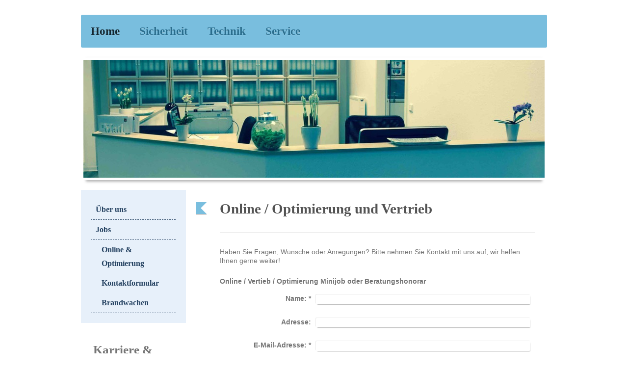

--- FILE ---
content_type: text/html; charset=UTF-8
request_url: https://www.uebachs.info/home/jobs/online-optimierung/
body_size: 7994
content:
<!DOCTYPE html>
<html lang="de"  ><head prefix="og: http://ogp.me/ns# fb: http://ogp.me/ns/fb# business: http://ogp.me/ns/business#">
    <meta http-equiv="Content-Type" content="text/html; charset=utf-8"/>
    <meta name="generator" content="IONOS MyWebsite"/>
        
    <link rel="dns-prefetch" href="//cdn.website-start.de/"/>
    <link rel="dns-prefetch" href="//105.mod.mywebsite-editor.com"/>
    <link rel="dns-prefetch" href="https://105.sb.mywebsite-editor.com/"/>
    <link rel="shortcut icon" href="https://www.uebachs.info/s/misc/favicon.png?1452674484"/>
        <link rel="apple-touch-icon" href="https://www.uebachs.info/s/misc/touchicon.png?1452674552"/>
        <title>Wirtschaftsdetektei Uebachs GmbH &amp; Sicherheitssysteme Uebachs GmbH - Online &amp; Optimierung</title>
    <style type="text/css">@media screen and (max-device-width: 1024px) {.diyw a.switchViewWeb {display: inline !important;}}</style>
    <style type="text/css">@media screen and (min-device-width: 1024px) {
            .mediumScreenDisabled { display:block }
            .smallScreenDisabled { display:block }
        }
        @media screen and (max-device-width: 1024px) { .mediumScreenDisabled { display:none } }
        @media screen and (max-device-width: 568px) { .smallScreenDisabled { display:none } }
                @media screen and (min-width: 1024px) {
            .mobilepreview .mediumScreenDisabled { display:block }
            .mobilepreview .smallScreenDisabled { display:block }
        }
        @media screen and (max-width: 1024px) { .mobilepreview .mediumScreenDisabled { display:none } }
        @media screen and (max-width: 568px) { .mobilepreview .smallScreenDisabled { display:none } }</style>
    <meta name="viewport" content="width=device-width, initial-scale=1, maximum-scale=1, minimal-ui"/>

<meta name="format-detection" content="telephone=no"/>
        <meta name="keywords" content="Jobs, Onlinevertrieb"/>
            <meta name="description" content="Wirtschaftsdetektei Uebachs GmbH &amp; Sicherheitssysteme Uebachs GmbH, Düsseldorf"/>
            <meta name="robots" content="index,follow"/>
        <link href="//cdn.website-start.de/templates/2052/style.css?1763478093678" rel="stylesheet" type="text/css"/>
    <link href="https://www.uebachs.info/s/style/theming.css?1707421757" rel="stylesheet" type="text/css"/>
    <link href="//cdn.website-start.de/app/cdn/min/group/web.css?1763478093678" rel="stylesheet" type="text/css"/>
<link href="//cdn.website-start.de/app/cdn/min/moduleserver/css/de_DE/common,form,shoppingbasket?1763478093678" rel="stylesheet" type="text/css"/>
    <link href="//cdn.website-start.de/app/cdn/min/group/mobilenavigation.css?1763478093678" rel="stylesheet" type="text/css"/>
    <link href="https://105.sb.mywebsite-editor.com/app/logstate2-css.php?site=638882965&amp;t=1768981686" rel="stylesheet" type="text/css"/>

<script type="text/javascript">
    /* <![CDATA[ */
var stagingMode = '';
    /* ]]> */
</script>
<script src="https://105.sb.mywebsite-editor.com/app/logstate-js.php?site=638882965&amp;t=1768981686"></script>

    <link href="//cdn.website-start.de/templates/2052/print.css?1763478093678" rel="stylesheet" media="print" type="text/css"/>
    <script type="text/javascript">
    /* <![CDATA[ */
    var systemurl = 'https://105.sb.mywebsite-editor.com/';
    var webPath = '/';
    var proxyName = '';
    var webServerName = 'www.uebachs.info';
    var sslServerUrl = 'https://www.uebachs.info';
    var nonSslServerUrl = 'http://www.uebachs.info';
    var webserverProtocol = 'http://';
    var nghScriptsUrlPrefix = '//105.mod.mywebsite-editor.com';
    var sessionNamespace = 'DIY_SB';
    var jimdoData = {
        cdnUrl:  '//cdn.website-start.de/',
        messages: {
            lightBox: {
    image : 'Bild',
    of: 'von'
}

        },
        isTrial: 0,
        pageId: 923992852    };
    var script_basisID = "638882965";

    diy = window.diy || {};
    diy.web = diy.web || {};

        diy.web.jsBaseUrl = "//cdn.website-start.de/s/build/";

    diy.context = diy.context || {};
    diy.context.type = diy.context.type || 'web';
    /* ]]> */
</script>

<script type="text/javascript" src="//cdn.website-start.de/app/cdn/min/group/web.js?1763478093678" crossorigin="anonymous"></script><script type="text/javascript" src="//cdn.website-start.de/s/build/web.bundle.js?1763478093678" crossorigin="anonymous"></script><script type="text/javascript" src="//cdn.website-start.de/app/cdn/min/group/mobilenavigation.js?1763478093678" crossorigin="anonymous"></script><script src="//cdn.website-start.de/app/cdn/min/moduleserver/js/de_DE/common,form,shoppingbasket?1763478093678"></script>
<script type="text/javascript" src="https://cdn.website-start.de/proxy/apps/ilai8i/resource/dependencies/"></script><script type="text/javascript">
                    if (typeof require !== 'undefined') {
                        require.config({
                            waitSeconds : 10,
                            baseUrl : 'https://cdn.website-start.de/proxy/apps/ilai8i/js/'
                        });
                    }
                </script><script type="text/javascript" src="//cdn.website-start.de/app/cdn/min/group/pfcsupport.js?1763478093678" crossorigin="anonymous"></script>    <meta property="og:type" content="business.business"/>
    <meta property="og:url" content="https://www.uebachs.info/home/jobs/online-optimierung/"/>
    <meta property="og:title" content="Wirtschaftsdetektei Uebachs GmbH &amp; Sicherheitssysteme Uebachs GmbH - Online &amp; Optimierung"/>
            <meta property="og:description" content="Wirtschaftsdetektei Uebachs GmbH &amp; Sicherheitssysteme Uebachs GmbH, Düsseldorf"/>
                <meta property="og:image" content="https://www.uebachs.info/s/img/emotionheader.jpg"/>
        <meta property="business:contact_data:country_name" content="Deutschland"/>
    <meta property="business:contact_data:street_address" content="Wilhelm-Raabe-Str. 18"/>
    <meta property="business:contact_data:locality" content="Düsseldorf"/>
    <meta property="business:contact_data:region" content="300"/>
    <meta property="business:contact_data:email" content="uebachs@uebachs.de"/>
    <meta property="business:contact_data:postal_code" content="40470"/>
    <meta property="business:contact_data:phone_number" content=" +49 2112107440"/>
    <meta property="business:contact_data:fax_number" content=" +49 211210744-29"/>
    
<meta property="business:hours:day" content="MONDAY"/><meta property="business:hours:start" content="07:45"/><meta property="business:hours:end" content="17:30"/><meta property="business:hours:day" content="TUESDAY"/><meta property="business:hours:start" content="07:45"/><meta property="business:hours:end" content="17:30"/><meta property="business:hours:day" content="WEDNESDAY"/><meta property="business:hours:start" content="07:45"/><meta property="business:hours:end" content="17:30"/><meta property="business:hours:day" content="THURSDAY"/><meta property="business:hours:start" content="07:45"/><meta property="business:hours:end" content="17:30"/><meta property="business:hours:day" content="FRIDAY"/><meta property="business:hours:start" content="07:45"/><meta property="business:hours:end" content="17:30"/><meta property="business:hours:day" content="SATURDAY"/><meta property="business:hours:start" content="07:45"/><meta property="business:hours:end" content="14:00"/></head>


<body class="body diyBgActive  cc-pagemode-default diyfeSidebarLeft diy-market-de_DE" data-pageid="923992852" id="page-923992852">
    
    <div class="diyw">
        <div class="diyweb">
	<div class="diyfeMobileNav">
		
<nav id="diyfeMobileNav" class="diyfeCA diyfeCA2" role="navigation">
    <a title="Navigation aufklappen/zuklappen">Navigation aufklappen/zuklappen</a>
    <ul class="mainNav1"><li class="parent hasSubNavigation"><a data-page-id="923831229" href="https://www.uebachs.info/" class="parent level_1"><span>Home</span></a><span class="diyfeDropDownSubOpener">&nbsp;</span><div class="diyfeDropDownSubList diyfeCA diyfeCA3"><ul class="mainNav2"><li class=" hasSubNavigation"><a data-page-id="923831515" href="https://www.uebachs.info/home/über-uns/" class=" level_2"><span>Über uns</span></a><span class="diyfeDropDownSubOpener">&nbsp;</span><div class="diyfeDropDownSubList diyfeCA diyfeCA3"><ul class="mainNav3"><li class=" hasSubNavigation"><a data-page-id="924086211" href="https://www.uebachs.info/home/über-uns/leitfaden-mitarbeiter/" class=" level_3"><span>Leitfaden-Mitarbeiter</span></a></li><li class=" hasSubNavigation"><a data-page-id="923831230" href="https://www.uebachs.info/home/über-uns/kontakt/" class=" level_3"><span>Kontakt</span></a></li><li class=" hasSubNavigation"><a data-page-id="923833248" href="https://www.uebachs.info/home/über-uns/öffnungszeiten/" class=" level_3"><span>Öffnungszeiten</span></a></li><li class=" hasSubNavigation"><a data-page-id="923831231" href="https://www.uebachs.info/home/über-uns/anfahrt/" class=" level_3"><span>Anfahrt</span></a></li><li class=" hasSubNavigation"><a data-page-id="923831232" href="https://www.uebachs.info/home/über-uns/impressum/" class=" level_3"><span>Impressum</span></a></li><li class=" hasSubNavigation"><a data-page-id="924080675" href="https://www.uebachs.info/home/über-uns/datenschutzerklärung/" class=" level_3"><span>Datenschutzerklärung</span></a></li></ul></div></li><li class="parent hasSubNavigation"><a data-page-id="923833335" href="https://www.uebachs.info/home/jobs/" class="parent level_2"><span>Jobs</span></a><span class="diyfeDropDownSubOpener">&nbsp;</span><div class="diyfeDropDownSubList diyfeCA diyfeCA3"><ul class="mainNav3"><li class="current hasSubNavigation"><a data-page-id="923992852" href="https://www.uebachs.info/home/jobs/online-optimierung/" class="current level_3"><span>Online &amp; Optimierung</span></a></li><li class=" hasSubNavigation"><a data-page-id="923968837" href="https://www.uebachs.info/home/jobs/kontaktformular/" class=" level_3"><span>Kontaktformular</span></a></li><li class=" hasSubNavigation"><a data-page-id="923935979" href="https://www.uebachs.info/home/jobs/brandwachen/" class=" level_3"><span>Brandwachen</span></a></li></ul></div></li></ul></div></li><li class=" hasSubNavigation"><a data-page-id="923831260" href="https://www.uebachs.info/sicherheit/" class=" level_1"><span>Sicherheit</span></a><span class="diyfeDropDownSubOpener">&nbsp;</span><div class="diyfeDropDownSubList diyfeCA diyfeCA3"><ul class="mainNav2"><li class=" hasSubNavigation"><a data-page-id="923831289" href="https://www.uebachs.info/sicherheit/kaufhaus-überwachungen/" class=" level_2"><span>Kaufhaus Überwachungen</span></a><span class="diyfeDropDownSubOpener">&nbsp;</span><div class="diyfeDropDownSubList diyfeCA diyfeCA3"><ul class="mainNav3"><li class=" hasSubNavigation"><a data-page-id="923831771" href="https://www.uebachs.info/sicherheit/kaufhaus-überwachungen/doorman/" class=" level_3"><span>Doorman</span></a></li><li class=" hasSubNavigation"><a data-page-id="923831290" href="https://www.uebachs.info/sicherheit/kaufhaus-überwachungen/detektiv/" class=" level_3"><span>Detektiv</span></a></li><li class=" hasSubNavigation"><a data-page-id="923831790" href="https://www.uebachs.info/sicherheit/kaufhaus-überwachungen/controller/" class=" level_3"><span>Controller</span></a></li></ul></div></li><li class=" hasSubNavigation"><a data-page-id="923832832" href="https://www.uebachs.info/sicherheit/sicherheitsdienst/" class=" level_2"><span>Sicherheitsdienst</span></a><span class="diyfeDropDownSubOpener">&nbsp;</span><div class="diyfeDropDownSubList diyfeCA diyfeCA3"><ul class="mainNav3"><li class=" hasSubNavigation"><a data-page-id="923832840" href="https://www.uebachs.info/sicherheit/sicherheitsdienst/veranstaltungen/" class=" level_3"><span>Veranstaltungen</span></a></li><li class=" hasSubNavigation"><a data-page-id="923832841" href="https://www.uebachs.info/sicherheit/sicherheitsdienst/begleitungen/" class=" level_3"><span>Begleitungen</span></a></li></ul></div></li></ul></div></li><li class=" hasSubNavigation"><a data-page-id="923831259" href="https://www.uebachs.info/technik/" class=" level_1"><span>Technik</span></a><span class="diyfeDropDownSubOpener">&nbsp;</span><div class="diyfeDropDownSubList diyfeCA diyfeCA3"><ul class="mainNav2"><li class=" hasSubNavigation"><a data-page-id="923832819" href="https://www.uebachs.info/technik/alarmanlage-funksysteme/" class=" level_2"><span>Alarmanlage Funksysteme</span></a><span class="diyfeDropDownSubOpener">&nbsp;</span><div class="diyfeDropDownSubList diyfeCA diyfeCA3"><ul class="mainNav3"><li class=" hasSubNavigation"><a data-page-id="923991656" href="https://www.uebachs.info/technik/alarmanlage-funksysteme/funk-ema-mietsystem/" class=" level_3"><span>Funk-EMA-Mietsystem</span></a></li><li class=" hasSubNavigation"><a data-page-id="923913591" href="https://www.uebachs.info/technik/alarmanlage-funksysteme/privat/" class=" level_3"><span>Privat</span></a></li></ul></div></li><li class=" hasSubNavigation"><a data-page-id="923832809" href="https://www.uebachs.info/technik/mechanischer-einbruchschutz/" class=" level_2"><span>mechanischer Einbruchschutz</span></a><span class="diyfeDropDownSubOpener">&nbsp;</span><div class="diyfeDropDownSubList diyfeCA diyfeCA3"><ul class="mainNav3"><li class=" hasSubNavigation"><a data-page-id="923913587" href="https://www.uebachs.info/technik/mechanischer-einbruchschutz/sicherungen-für-türen/" class=" level_3"><span>Sicherungen für Türen</span></a></li><li class=" hasSubNavigation"><a data-page-id="923913586" href="https://www.uebachs.info/technik/mechanischer-einbruchschutz/sicherungen-für-fenster/" class=" level_3"><span>Sicherungen für Fenster</span></a></li><li class=" hasSubNavigation"><a data-page-id="923914276" href="https://www.uebachs.info/technik/mechanischer-einbruchschutz/angebot-gitter-edelstahl-40x90/" class=" level_3"><span>Angebot Gitter Edelstahl 40x90</span></a></li><li class=" hasSubNavigation"><a data-page-id="923964203" href="https://www.uebachs.info/technik/mechanischer-einbruchschutz/angebot-querriegel/" class=" level_3"><span>Angebot Querriegel</span></a></li><li class=" hasSubNavigation"><a data-page-id="923992337" href="https://www.uebachs.info/technik/mechanischer-einbruchschutz/terminwunsch/" class=" level_3"><span>Terminwunsch</span></a></li></ul></div></li><li class=" hasSubNavigation"><a data-page-id="923832808" href="https://www.uebachs.info/technik/videotechnik/" class=" level_2"><span>Videotechnik</span></a><span class="diyfeDropDownSubOpener">&nbsp;</span><div class="diyfeDropDownSubList diyfeCA diyfeCA3"><ul class="mainNav3"><li class=" hasSubNavigation"><a data-page-id="924071568" href="https://www.uebachs.info/technik/videotechnik/turbo-hd/" class=" level_3"><span>Turbo HD</span></a></li><li class=" hasSubNavigation"><a data-page-id="924071679" href="https://www.uebachs.info/technik/videotechnik/hd-cvi/" class=" level_3"><span>HD CVI</span></a></li><li class=" hasSubNavigation"><a data-page-id="924071581" href="https://www.uebachs.info/technik/videotechnik/einzelhandel/" class=" level_3"><span>Einzelhandel</span></a></li><li class=" hasSubNavigation"><a data-page-id="924071588" href="https://www.uebachs.info/technik/videotechnik/tankstellen/" class=" level_3"><span>Tankstellen</span></a></li></ul></div></li><li class=" hasSubNavigation"><a data-page-id="923995429" href="https://www.uebachs.info/technik/rauchmelder/" class=" level_2"><span>Rauchmelder</span></a></li></ul></div></li><li class=" hasSubNavigation"><a data-page-id="923831288" href="https://www.uebachs.info/service/" class=" level_1"><span>Service</span></a><span class="diyfeDropDownSubOpener">&nbsp;</span><div class="diyfeDropDownSubList diyfeCA diyfeCA3"><ul class="mainNav2"><li class=" hasSubNavigation"><a data-page-id="923832829" href="https://www.uebachs.info/service/analyse/" class=" level_2"><span>Analyse</span></a></li><li class=" hasSubNavigation"><a data-page-id="923987363" href="https://www.uebachs.info/service/seminar/" class=" level_2"><span>Seminar</span></a></li><li class=" hasSubNavigation"><a data-page-id="923832828" href="https://www.uebachs.info/service/testkauf/" class=" level_2"><span>Testkauf</span></a></li><li class=" hasSubNavigation"><a data-page-id="923833411" href="https://www.uebachs.info/service/schulung/" class=" level_2"><span>Schulung</span></a></li></ul></div></li></ul></nav>
	</div>
	<div class="diywebNav diywebNavHorizontal diywebNavMain diywebNav1">
		<div class="diywebLiveArea">
			<div class="diywebMainGutter">

				<div class="diyfeGE diyfeCA diyfeCA2">
					<div class="diywebGutter">
						<div class="webnavigation"><ul id="mainNav1" class="mainNav1"><li class="navTopItemGroup_1"><a data-page-id="923831229" href="https://www.uebachs.info/" class="parent level_1"><span>Home</span></a></li><li class="navTopItemGroup_2"><a data-page-id="923831260" href="https://www.uebachs.info/sicherheit/" class="level_1"><span>Sicherheit</span></a></li><li class="navTopItemGroup_3"><a data-page-id="923831259" href="https://www.uebachs.info/technik/" class="level_1"><span>Technik</span></a></li><li class="navTopItemGroup_4"><a data-page-id="923831288" href="https://www.uebachs.info/service/" class="level_1"><span>Service</span></a></li></ul></div>
					</div>
				</div>

			</div>
		</div>
	</div>

	<div class="diywebEmotionHeader">
		<div class="diywebLiveArea">
			<div class="diywebMainGutter">

				<div class="diyfeGE">
					<div class="diywebGutter">
						
<style type="text/css" media="all">
.diyw div#emotion-header {
        max-width: 940px;
        max-height: 240px;
                background: #EEEEEE;
    }

.diyw div#emotion-header-title-bg {
    left: 0%;
    top: 20%;
    width: 100%;
    height: 15%;

    background-color: #FFFFFF;
    opacity: 0.50;
    filter: alpha(opacity = 50);
    display: none;}
.diyw img#emotion-header-logo {
    left: 1.00%;
    top: 0.00%;
    background: transparent;
                border: 1px solid #CCCCCC;
        padding: 0px;
                display: none;
    }

.diyw div#emotion-header strong#emotion-header-title {
    left: 20%;
    top: 20%;
    color: #000000;
        font: normal normal 24px/120% Helvetica, 'Helvetica Neue', 'Trebuchet MS', sans-serif;
}

.diyw div#emotion-no-bg-container{
    max-height: 240px;
}

.diyw div#emotion-no-bg-container .emotion-no-bg-height {
    margin-top: 25.53%;
}
</style>
<div id="emotion-header" data-action="loadView" data-params="active" data-imagescount="3">
            <img src="https://www.uebachs.info/s/img/emotionheader.jpg?1586366527.940px.240px" id="emotion-header-img" alt=""/>
            
        <div id="ehSlideshowPlaceholder">
            <div id="ehSlideShow">
                <div class="slide-container">
                                        <div style="background-color: #EEEEEE">
                            <img src="https://www.uebachs.info/s/img/emotionheader.jpg?1586366527.940px.240px" alt=""/>
                        </div>
                                    </div>
            </div>
        </div>


        <script type="text/javascript">
        //<![CDATA[
                diy.module.emotionHeader.slideShow.init({ slides: [{"url":"https:\/\/www.uebachs.info\/s\/img\/emotionheader.jpg?1586366527.940px.240px","image_alt":"","bgColor":"#EEEEEE"},{"url":"https:\/\/www.uebachs.info\/s\/img\/emotionheader_1.jpg?1586366527.940px.240px","image_alt":"","bgColor":"#EEEEEE"},{"url":"https:\/\/www.uebachs.info\/s\/img\/emotionheader_2.jpg?1586366527.940px.240px","image_alt":"","bgColor":"#EEEEEE"}] });
        //]]>
        </script>

    
            
        
            
    
            <strong id="emotion-header-title" style="text-align: left"></strong>
                    <div class="notranslate">
                <svg xmlns="http://www.w3.org/2000/svg" version="1.1" id="emotion-header-title-svg" viewBox="0 0 940 240" preserveAspectRatio="xMinYMin meet"><text style="font-family:Helvetica, 'Helvetica Neue', 'Trebuchet MS', sans-serif;font-size:24px;font-style:normal;font-weight:normal;fill:#000000;line-height:1.2em;"><tspan x="0" style="text-anchor: start" dy="0.95em"> </tspan></text></svg>
            </div>
            
    
    <script type="text/javascript">
    //<![CDATA[
    (function ($) {
        function enableSvgTitle() {
                        var titleSvg = $('svg#emotion-header-title-svg'),
                titleHtml = $('#emotion-header-title'),
                emoWidthAbs = 940,
                emoHeightAbs = 240,
                offsetParent,
                titlePosition,
                svgBoxWidth,
                svgBoxHeight;

                        if (titleSvg.length && titleHtml.length) {
                offsetParent = titleHtml.offsetParent();
                titlePosition = titleHtml.position();
                svgBoxWidth = titleHtml.width();
                svgBoxHeight = titleHtml.height();

                                titleSvg.get(0).setAttribute('viewBox', '0 0 ' + svgBoxWidth + ' ' + svgBoxHeight);
                titleSvg.css({
                   left: Math.roundTo(100 * titlePosition.left / offsetParent.width(), 3) + '%',
                   top: Math.roundTo(100 * titlePosition.top / offsetParent.height(), 3) + '%',
                   width: Math.roundTo(100 * svgBoxWidth / emoWidthAbs, 3) + '%',
                   height: Math.roundTo(100 * svgBoxHeight / emoHeightAbs, 3) + '%'
                });

                titleHtml.css('visibility','hidden');
                titleSvg.css('visibility','visible');
            }
        }

        
            var posFunc = function($, overrideSize) {
                var elems = [], containerWidth, containerHeight;
                                    elems.push({
                        selector: '#emotion-header-title',
                        overrideSize: true,
                        horPos: 65.65,
                        vertPos: 22.75                    });
                    lastTitleWidth = $('#emotion-header-title').width();
                                                elems.push({
                    selector: '#emotion-header-title-bg',
                    horPos: 0,
                    vertPos: 23.53                });
                                
                containerWidth = parseInt('940');
                containerHeight = parseInt('240');

                for (var i = 0; i < elems.length; ++i) {
                    var el = elems[i],
                        $el = $(el.selector),
                        pos = {
                            left: el.horPos,
                            top: el.vertPos
                        };
                    if (!$el.length) continue;
                    var anchorPos = $el.anchorPosition();
                    anchorPos.$container = $('#emotion-header');

                    if (overrideSize === true || el.overrideSize === true) {
                        anchorPos.setContainerSize(containerWidth, containerHeight);
                    } else {
                        anchorPos.setContainerSize(null, null);
                    }

                    var pxPos = anchorPos.fromAnchorPosition(pos),
                        pcPos = anchorPos.toPercentPosition(pxPos);

                    var elPos = {};
                    if (!isNaN(parseFloat(pcPos.top)) && isFinite(pcPos.top)) {
                        elPos.top = pcPos.top + '%';
                    }
                    if (!isNaN(parseFloat(pcPos.left)) && isFinite(pcPos.left)) {
                        elPos.left = pcPos.left + '%';
                    }
                    $el.css(elPos);
                }

                // switch to svg title
                enableSvgTitle();
            };

                        var $emotionImg = jQuery('#emotion-header-img');
            if ($emotionImg.length > 0) {
                // first position the element based on stored size
                posFunc(jQuery, true);

                // trigger reposition using the real size when the element is loaded
                var ehLoadEvTriggered = false;
                $emotionImg.one('load', function(){
                    posFunc(jQuery);
                    ehLoadEvTriggered = true;
                                        diy.module.emotionHeader.slideShow.start();
                                    }).each(function() {
                                        if(this.complete || typeof this.complete === 'undefined') {
                        jQuery(this).load();
                    }
                });

                                noLoadTriggeredTimeoutId = setTimeout(function() {
                    if (!ehLoadEvTriggered) {
                        posFunc(jQuery);
                    }
                    window.clearTimeout(noLoadTriggeredTimeoutId)
                }, 5000);//after 5 seconds
            } else {
                jQuery(function(){
                    posFunc(jQuery);
                });
            }

                        if (jQuery.isBrowser && jQuery.isBrowser.ie8) {
                var longTitleRepositionCalls = 0;
                longTitleRepositionInterval = setInterval(function() {
                    if (lastTitleWidth > 0 && lastTitleWidth != jQuery('#emotion-header-title').width()) {
                        posFunc(jQuery);
                    }
                    longTitleRepositionCalls++;
                    // try this for 5 seconds
                    if (longTitleRepositionCalls === 5) {
                        window.clearInterval(longTitleRepositionInterval);
                    }
                }, 1000);//each 1 second
            }

            }(jQuery));
    //]]>
    </script>

    </div>

					</div>
				</div>

			</div>
		</div>
	</div>

	<div class="diywebContent">
		<div class="diywebLiveArea">
			<div class="diywebMainGutter">

				<div class="diyfeGridGroup diyfeCA diyfeCA1">

					<div class="diywebMain diyfeGE">
						<div class="diywebGutter">
							
        <div id="content_area">
        	<div id="content_start"></div>
        	
        
        <div id="matrix_1026238085" class="sortable-matrix" data-matrixId="1026238085"><div class="n module-type-header diyfeLiveArea "> <h1><span class="diyfeDecoration">Online / Optimierung und Vertrieb</span></h1> </div><div class="n module-type-hr diyfeLiveArea "> <div style="padding: 0px 0px">
    <div class="hr"></div>
</div>
 </div><div class="n module-type-text diyfeLiveArea "> <p>Haben Sie Fragen, Wünsche oder Anregungen? Bitte nehmen Sie Kontakt mit uns auf, wir helfen Ihnen gerne weiter!</p> </div><div class="n module-type-remoteModule-form diyfeLiveArea ">             <div id="modul_5806056022_content"><div id="NGH5806056022__main">
<div class="form-success">
    <div class="h1">
        Ihre Formularnachricht wurde erfolgreich versendet.    </div>
    <div class="form-success-text">
        Sie haben folgende Daten eingegeben:    </div>
    <br/>
    <div class="form-success-content">

    </div>
</div>

<div class="form-headline">
    <strong>Online / Vertieb / Optimierung

Minijob  oder  Beratungshonorar </strong>
    <br/><br/>
</div>

<div class="form-errors">
    <div class="form-errors-title">
        Bitte korrigieren Sie Ihre Eingaben in den folgenden Feldern:    </div>
    <ul> </ul>
</div>

<div class="form-error-send error">
    <div class="form-errors-title">
        Beim Versenden des Formulars ist ein Fehler aufgetreten. Bitte versuchen Sie es später noch einmal.    </div>
</div>

<form class="nform" data-form-id="5806056022">

    <div class="form-item-zone form-item-zone-text">

        <div class="form-item form-item-first form-item-text ">
            <label for="mod-form-5806056022-text-1752712">
                <span>Name:</span> *            </label>
            <input class="single" data-field-required="true" data-field-id="1752712" type="text" id="mod-form-5806056022-text-1752712" name="mod-form-5806056022-text-1752712"/>
        </div>
    
        <div class="form-item form-item-text ">
            <label for="mod-form-5806056022-text-1752714">
                <span>Adresse:</span>             </label>
            <input class="single" data-field-id="1752714" type="text" id="mod-form-5806056022-text-1752714" name="mod-form-5806056022-text-1752714"/>
        </div>
    
        <div class="form-item form-item-text ">
            <label for="mod-form-5806056022-text-1752715">
                <span>E-Mail-Adresse:</span> *            </label>
            <input class="single" data-field-email="true" data-field-required="true" data-field-id="1752715" type="text" id="mod-form-5806056022-text-1752715" name="mod-form-5806056022-text-1752715"/>
        </div>
    
        <div class="form-item form-item-text ">
            <label for="mod-form-5806056022-text-1752716">
                <span>Telefon/Fax:</span>             </label>
            <input class="single" data-field-id="1752716" type="text" id="mod-form-5806056022-text-1752716" name="mod-form-5806056022-text-1752716"/>
        </div>
    
        <div class="form-item form-item-text ">
            <label for="mod-form-5806056022-text-1752717">
                <span>mobil</span>             </label>
            <input class="single" data-field-id="1752717" type="text" id="mod-form-5806056022-text-1752717" name="mod-form-5806056022-text-1752717"/>
        </div>
    </div><div class="form-item-zone form-item-zone-checkbox">

        <div class="form-item form-item-first form-item-checkbox ">
            <input data-field-id="1752718" type="checkbox" id="mod-form-5806056022-checkbox-1752718" name="mod-form-5806056022-checkbox-1752718"/>
            <label for="mod-form-5806056022-checkbox-1752718">
                Websiteoptimierung            </label>
        </div>
    
        <div class="form-item form-item-checkbox ">
            <input data-field-id="1752719" type="checkbox" id="mod-form-5806056022-checkbox-1752719" name="mod-form-5806056022-checkbox-1752719"/>
            <label for="mod-form-5806056022-checkbox-1752719">
                Adwords            </label>
        </div>
    
        <div class="form-item form-item-checkbox ">
            <input data-field-id="1752732" type="checkbox" id="mod-form-5806056022-checkbox-1752732" name="mod-form-5806056022-checkbox-1752732"/>
            <label for="mod-form-5806056022-checkbox-1752732">
                Keywords Erstellung            </label>
        </div>
    </div><div class="form-item-zone form-item-zone-textarea">

        <div class="form-item form-item-first form-item-textarea ">
            <label for="mod-form-5806056022-textarea-1752720">
                <span>Nachricht:</span> *            </label>
            <textarea data-field-required="true" data-field-id="1752720" id="mod-form-5806056022-textarea-1752720" name="mod-form-5806056022-textarea-1752720"></textarea>
        </div>
    
        <div class="form-item form-item-textarea ">
            <label for="mod-form-5806056022-textarea-1752721">
                <span>eigene Idee</span>             </label>
            <textarea data-field-id="1752721" id="mod-form-5806056022-textarea-1752721" name="mod-form-5806056022-textarea-1752721"></textarea>
        </div>
    </div>
                        <label><strong>Captcha (Spam-Schutz-Code):  *</strong></label>
            <div id="cap-container-b619fd9c468f4251264251cf0585fd1c">
            </div>

            <script>
                jQuery(function() {
                    window.diy.ux.Cap2.create(jQuery('#cap-container-b619fd9c468f4251264251cf0585fd1c'), 'b619fd9c468f4251264251cf0585fd1c');
                });
            </script>
                <br/>

    
    
    
        
        <p class="note">
        <strong class="alert">Hinweis</strong>:
        Felder, die mit <em>*</em> bezeichnet sind, sind Pflichtfelder.</p>
        
    
    <input type="submit" name="mod-form-submit" value="Formular senden"/>
    </form>
</div>
</div><script>/* <![CDATA[ */var __NGHModuleInstanceData5806056022 = __NGHModuleInstanceData5806056022 || {};__NGHModuleInstanceData5806056022.server = 'http://105.mod.mywebsite-editor.com';__NGHModuleInstanceData5806056022.data_web = {};var m = mm[5806056022] = new Form(5806056022,136700,'form');if (m.initView_main != null) m.initView_main();/* ]]> */</script>
         </div></div>
        
        
        </div>
						</div>
					</div>

					<div class="diywebSecondary diyfeCA diyfeCA3 diyfeGE">
						<div class="diywebNav diywebNav23">
							<div class="diywebGutter">
								<div class="webnavigation"><ul id="mainNav2" class="mainNav2"><li class="navTopItemGroup_0"><a data-page-id="923831515" href="https://www.uebachs.info/home/über-uns/" class="level_2"><span>Über uns</span></a></li><li class="navTopItemGroup_0"><a data-page-id="923833335" href="https://www.uebachs.info/home/jobs/" class="parent level_2"><span>Jobs</span></a></li><li><ul id="mainNav3" class="mainNav3"><li class="navTopItemGroup_0"><a data-page-id="923992852" href="https://www.uebachs.info/home/jobs/online-optimierung/" class="current level_3"><span>Online &amp; Optimierung</span></a></li><li class="navTopItemGroup_0"><a data-page-id="923968837" href="https://www.uebachs.info/home/jobs/kontaktformular/" class="level_3"><span>Kontaktformular</span></a></li><li class="navTopItemGroup_0"><a data-page-id="923935979" href="https://www.uebachs.info/home/jobs/brandwachen/" class="level_3"><span>Brandwachen</span></a></li></ul></li></ul></div>
							</div>
						</div>
						<div class="diywebSidebar">
							<div class="diywebGutter">
								<div id="matrix_1025823698" class="sortable-matrix" data-matrixId="1025823698"><div class="n module-type-header diyfeLiveArea "> <h1><span class="diyfeDecoration">Karriere &amp; Jobs</span></h1> </div><div class="n module-type-text diyfeLiveArea "> <h2>Wir stellen ein</h2>
<p><a href="https://www.uebachs.info/home/jobs/" target="_self"><span style="color: rgb(58, 158, 196);">Schließer</span></a></p>
<p><a href="https://www.uebachs.info/home/jobs/" target="_self"><span style="color: rgb(58, 158, 196);">Doorman</span></a></p>
<p><a href="https://www.uebachs.info/home/jobs/" target="_self"><span style="color: rgb(58, 158, 196);">Detektiv</span></a></p>
<p><a href="https://www.uebachs.info/home/jobs/" target="_self"><span style="color: rgb(58, 158, 196);">Sicherheitsmitarbeiter</span></a></p>
<p><a href="https://www.uebachs.info/home/jobs/" target="_self"><span style="color: rgb(58, 158, 196);">Brandwachen</span></a></p>
<p><a href="https://www.uebachs.info/home/jobs/" target="_self"><span style="color: rgb(58, 158, 196);">Vertrieb &amp; Verkauf</span></a></p> </div><div class="n module-type-text diyfeLiveArea "> <h2>Wir bilden aus</h2>
<p><strong><a href="https://www.uebachs.info/der-mediator/aushänge/aus-f-s-s/" target="_self"><span style="color: rgb(58, 158, 196);">Fachkraft für</span></a></strong></p>
<p><strong><a href="https://www.uebachs.info/der-mediator/aushänge/aus-f-s-s/" target="_self"><span style="color: rgb(58, 158, 196);">Schutz und Sicherheit</span></a></strong></p>
<p><strong><a href="https://www.uebachs.info/der-mediator/aushänge/aus-f-s-s/" target="_self"><span style="color: rgb(58, 158, 196);">Büro</span></a></strong></p>
<p><strong><a href="https://www.uebachs.info/der-mediator/aushänge/aus-f-s-s/" target="_self"><span style="color: rgb(58, 158, 196);">Management</span></a></strong></p> </div><div class="n module-type-header diyfeLiveArea "> <h2><span class="diyfeDecoration">Kontakt</span></h2> </div><div class="n module-type-text diyfeLiveArea "> <p><a href="https://www.uebachs.info/wirtschaftsdetektei-uebachs-gmbh/" target="_self"><span style="color:#3a9ec4;">Wirtschaftsdetektei Uebachs GmbH</span></a></p>
<p>&amp;<br/>
<a href="https://www.uebachs.info/sicherheitssysteme-uebachs-gmbh/" target="_self"><span style="color:#3a9ec4;">Sicherheitssysteme Uebachs GmbH</span></a><br/>
Wilhelm-Raabe-Str. 18<br/>
40470 Düsseldorf</p>
<p><strong><span style="font-size:16px;"><a href="https://www.uebachs.info/home/über-uns/impressum/" target="_self">Impessum</a></span></strong></p>
<p><span style="font-size:14px;"><u><em><a href="https://www.uebachs.info/home/über-uns/datenschutzerklärung/" target="_self"><span style="color:#4EC3F7;"><strong>Datenschutzerklärung</strong></span></a></em></u></span></p> </div><div class="n module-type-text diyfeLiveArea "> <p>Rufen Sie einfach an unter</p>
<p> </p>
<p>+49 2112107440</p>
<p> </p>
<p>oder nutzen Sie unser <a href="https://www.uebachs.info/home/über-uns/kontakt/" target="_self">Kontaktformular.</a></p> </div></div>
							</div>
						</div><!-- .diywebSidebar -->
					</div><!-- .diywebSecondary -->

				</div><!-- .diyfeGridGroup -->

			</div><!-- .diywebMainGutter -->
		</div>
	</div><!-- .diywebContent -->

	<div class="diywebFooter">
		<div class="diywebLiveArea">
			<div class="diywebMainGutter">

				<div class="diyfeGE diyfeCA diyfeCA4 diywebPull">
					<div class="diywebGutter">
						<div id="contentfooter">
    <div class="leftrow">
                        <a rel="nofollow" href="javascript:window.print();">
                    <img class="inline" height="14" width="18" src="//cdn.website-start.de/s/img/cc/printer.gif" alt=""/>
                    Druckversion                </a> <span class="footer-separator">|</span>
                <a href="https://www.uebachs.info/sitemap/">Sitemap</a>
                        <br/> © Fridtjof Uebachs
            </div>
    <script type="text/javascript">
        window.diy.ux.Captcha.locales = {
            generateNewCode: 'Neuen Code generieren',
            enterCode: 'Bitte geben Sie den Code ein'
        };
        window.diy.ux.Cap2.locales = {
            generateNewCode: 'Neuen Code generieren',
            enterCode: 'Bitte geben Sie den Code ein'
        };
    </script>
    <div class="rightrow">
                    <span class="loggedout">
                <a rel="nofollow" id="login" href="https://login.1and1-editor.com/638882965/www.uebachs.info/de?pageId=923992852">
                    Login                </a>
            </span>
                <p><a class="diyw switchViewWeb" href="javascript:switchView('desktop');">Webansicht</a><a class="diyw switchViewMobile" href="javascript:switchView('mobile');">Mobile-Ansicht</a></p>
                <span class="loggedin">
            <a rel="nofollow" id="logout" href="https://105.sb.mywebsite-editor.com/app/cms/logout.php">Logout</a> <span class="footer-separator">|</span>
            <a rel="nofollow" id="edit" href="https://105.sb.mywebsite-editor.com/app/638882965/923992852/">Seite bearbeiten</a>
        </span>
    </div>
</div>
            <div id="loginbox" class="hidden">
                <script type="text/javascript">
                    /* <![CDATA[ */
                    function forgotpw_popup() {
                        var url = 'https://passwort.1und1.de/xml/request/RequestStart';
                        fenster = window.open(url, "fenster1", "width=600,height=400,status=yes,scrollbars=yes,resizable=yes");
                        // IE8 doesn't return the window reference instantly or at all.
                        // It may appear the call failed and fenster is null
                        if (fenster && fenster.focus) {
                            fenster.focus();
                        }
                    }
                    /* ]]> */
                </script>
                                <img class="logo" src="//cdn.website-start.de/s/img/logo.gif" alt="IONOS" title="IONOS"/>

                <div id="loginboxOuter"></div>
            </div>
        

					</div>
				</div>

			</div>
		</div>
	</div><!-- .diywebFooter -->
</div><!-- .diyweb -->    </div>

    
    </body>


<!-- rendered at Fri, 02 Jan 2026 14:10:56 +0100 -->
</html>
